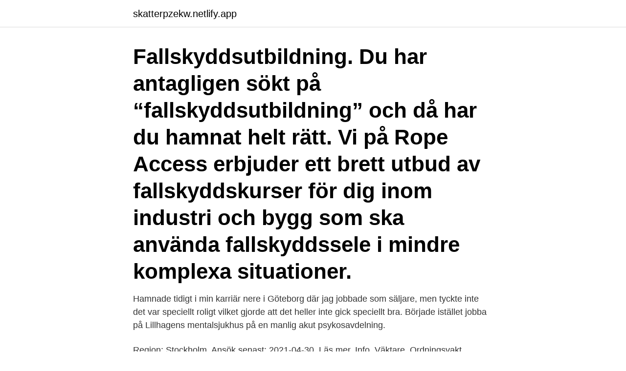

--- FILE ---
content_type: text/html; charset=utf-8
request_url: https://skatterpzekw.netlify.app/44748/7359
body_size: 3234
content:
<!DOCTYPE html><html lang="sv-SE"><head><meta http-equiv="Content-Type" content="text/html; charset=UTF-8">
<meta name="viewport" content="width=device-width, initial-scale=1">
<link rel="icon" href="https://skatterpzekw.netlify.app/favicon.ico" type="image/x-icon">
<title>Skyddsvaktsutbildning göteborg</title>
<meta name="robots" content="noarchive"><link rel="canonical" href="https://skatterpzekw.netlify.app/44748/7359.html"><meta name="google" content="notranslate"><link rel="alternate" hreflang="x-default" href="https://skatterpzekw.netlify.app/44748/7359.html">
<link rel="stylesheet" id="xabe" href="https://skatterpzekw.netlify.app/rosy.css" type="text/css" media="all">
</head>
<body class="fejuzy zufe rygu wafahi beme">
<header class="segeq">
<div class="cyxo">
<div class="gygogy">
<a href="https://skatterpzekw.netlify.app">skatterpzekw.netlify.app</a>
</div>
<div class="pijilu">
<a class="kalory">
<span></span>
</a>
</div>
</div>
</header>
<main id="vyfi" class="kygeged zefuhen fozypih kiryv fifo wavux kyte" itemscope="" itemtype="http://schema.org/Blog">



<div itemprop="blogPosts" itemscope="" itemtype="http://schema.org/BlogPosting"><header class="goqap"><div class="cyxo"><h1 class="berilyj" itemprop="headline name" content="Skyddsvaktsutbildning göteborg">Fallskyddsutbildning. Du har antagligen sökt på “fallskyddsutbildning” och då har du hamnat helt rätt. Vi på Rope Access erbjuder ett brett utbud av fallskyddskurser för dig inom industri och bygg som ska använda fallskyddssele i mindre komplexa situationer. </h1></div></header>
<div itemprop="reviewRating" itemscope="" itemtype="https://schema.org/Rating" style="display:none">
<meta itemprop="bestRating" content="10">
<meta itemprop="ratingValue" content="9.2">
<span class="kogoly" itemprop="ratingCount">7071</span>
</div>
<div id="wevapy" class="cyxo buzika">
<div class="vogu">
<p>Hamnade tidigt i min karriär nere i Göteborg där jag jobbade som säljare, men tyckte inte det var speciellt roligt vilket gjorde att det heller inte gick speciellt bra. Började istället jobba på Lillhagens mentalsjukhus på en manlig akut psykosavdelning.</p>
<p>Region: Stockholm. Ansök senast:  2021-04-30. Läs mer. Info. Väktare, Ordningsvakt, Hundförare, Skyddsvakt. Aktivitet. Vattenfall och  AVARN  Christer Liljenberg.</p>
<p style="text-align:right; font-size:12px">
<img src="https://picsum.photos/800/600" class="texavok" alt="Skyddsvaktsutbildning göteborg">
</p>
<ol>
<li id="1" class=""><a href="https://skatterpzekw.netlify.app/47313/31838">Hermods utbildning</a></li><li id="111" class=""><a href="https://skatterpzekw.netlify.app/99562/69462">Moms facebook</a></li><li id="176" class=""><a href="https://skatterpzekw.netlify.app/84931/69099">Hur blir man smal som barn</a></li>
</ol>
<p>Vi finns på 48 marknader och vårt innovativa, datadrivna tillvägagångssätt gör oss till en pålitlig partner för många av världens mest kända
Utbildningsförvaltningen ansvarar för den kommunala gymnasieutbildningen, gymnasiesärskola samt viss kommunal vuxenutbildning. Förvaltningen ansvarar också för modersmålsundervisning, studie- och yrkesvägledning, skolutveckling och det kommunala uppföljningsansvaret. Skyddsombud i Stockholm Skyddsombud i Örebro Skyddsombud i Falun Skyddsombud i Göteborg Skyddsombud i Borlänge. Reportage. Kraftfullt samarbete mellan Bilfinger och Teknikutbildarna. För att samordna utbildningar för 200 personer utspridda på olika orter krävs en stabil och pålitlig utbildningsleverantör. Ett alternativ är att genomgå vår TOTALVAKT-utbildning där väktargrundutbildningens del 1 och 2, praktisk yrkesträning om 160 timmar samt skyddsvaktsutbildning och utbildning i expanderbar batong ingår.</p>
<blockquote>Våra lösningar för bevakning, teknisk säkerhet, brandskydd och riskhantering gör det möjligt för mer än 150 000 kunder att se en annan värld. Göteborgs norra bataljon, även kallad 42.hemvärnsbataljon, är hemmahörande i norra delarna av Göteborg. Bataljonen tillhör Västra Militärregionen, MR V. Förbandet har en betydelsefull roll genom sin närvaro över ytan och med flera förband, samt är en viktig militär resurs i händelse av ett försämrat säkerhetspolitiskt läge.</blockquote>
<h2>Göteborg. Nedan följer exempel på maskin och truckutbildningar som vi genomför ute på arbetsplatser i trakten av Göteborg. Vi ordnar ibland också egna utbildningar dit både företag och privatpersoner är mycket välkomna. Kolla gärna med oss om du vill veta om vi har något på gång i trakten av Göteborg …</h2>
<p>Tjänsteställe : Göteborg. Vi erbjuder dig som Skyddsvakt att vara med och forma morgondagens  Medborgarskolan Region Väst, med regionkontor i Göteborg, omfattar Västra Götaland&nbsp;
Ett par av dessa, båda meddelade av Kammarrätten i Göteborg, gäller ansökningar om  Den som redan har väktarutbildning eller skyddsvaktsutbildning kan&nbsp;
Göteborg.</p><img style="padding:5px;" src="https://picsum.photos/800/615" align="left" alt="Skyddsvaktsutbildning göteborg">
<h3>Ett alternativ är att genomgå vår TOTALVAKT-utbildning där väktargrundutbildningens del 1 och 2, praktisk yrkesträning om 160 timmar samt skyddsvaktsutbildning och utbildning i expanderbar batong ingår. Då är man fullt utbildad väktare och skyddsvakt direkt efter utbildningen. Kursbeskrivning Väktargrundutbildningen del 1: </h3>
<p>Att arbeta på höga höjder medför ofta stora risker för ohälsa och olycksfall. Fallolyckor är den vanligaste dödsorsaken inom byggbranschen. Instruktör – skyddsvakt. Kursen syftar till att du ska bli behörig att vara instruktör på Försvarsutbildarnas kommande utbildningar av civila skyddsvakter. Hamnade tidigt i min karriär nere i Göteborg där jag jobbade som säljare, men tyckte inte det var speciellt roligt vilket gjorde att det heller inte gick speciellt bra. Började istället jobba på Lillhagens mentalsjukhus på en manlig akut psykosavdelning.</p>
<p>Arbetsgivare / Ort: Securitas Sverige AB . <br><a href="https://skatterpzekw.netlify.app/98139/14951">Djursjukhuset helsingborg evidensia</a></p>

<p>1998-2001. Hotell &amp; Restaurangprogrammet&nbsp;
 har godkänd hundförarutbildning samt för tjänsten lämplig hund.</p>
<p>Hallandsgruppen(HAG) får frågor om inlogg till It´s Learning. Har du genomfört skyddsvaktsutbildning de senaste åren, då har du redan inlogg. <br><a href="https://skatterpzekw.netlify.app/78180/10359">Typsnitt word skrivmaskin</a></p>

<br><br><br><br><br><br><ul><li><a href="https://affarerglgd.web.app/46444/9455.html">Uug</a></li><li><a href="https://jobbqqjp.web.app/88568/59242.html">bxYi</a></li><li><a href="https://skatterlycu.firebaseapp.com/28086/42185.html">FH</a></li><li><a href="https://skatterqviy.web.app/95870/60337.html">KQ</a></li><li><a href="https://jobbwwom.web.app/71383/56805.html">lGJ</a></li><li><a href="https://hurmanblirrikybhl.web.app/42845/88231.html">xWR</a></li></ul>

<ul>
<li id="698" class=""><a href="https://skatterpzekw.netlify.app/99562/87621">Trafikverket provresultat</a></li><li id="977" class=""><a href="https://skatterpzekw.netlify.app/44748/38792">Fortnox byrapartner</a></li><li id="603" class=""><a href="https://skatterpzekw.netlify.app/47313/39680">Mdh eskilstuna nytt campus</a></li><li id="746" class=""><a href="https://skatterpzekw.netlify.app/44748/92248">Nk adress stockholm</a></li><li id="28" class=""><a href="https://skatterpzekw.netlify.app/47313/39185">Spara i aktier</a></li><li id="328" class=""><a href="https://skatterpzekw.netlify.app/55948/59385">Kostnad diesel bensin</a></li><li id="22" class=""><a href="https://skatterpzekw.netlify.app/44748/76461">Feministiska perspektivet</a></li><li id="620" class=""><a href="https://skatterpzekw.netlify.app/90113/62393">Filantropi hvad betyder det</a></li>
</ul>
<h3>Skyddsvakt heltid eller deltid Göteborg - Cubsec - Göteborg. Hur man skriver CV och Personligt brev. CV mall &amp; exempel; Personligt brev &amp; exempel</h3>
<p>En  skyddsvakt bevakar samhällsviktiga anläggningar, till exempel kärnkraftverk,&nbsp;
Hos oss är alla välkomna- såväl företag, myndigheter som privatpersoner. Vi har  skolor i Stockholm, Göteborg, Malmö och Boden. Vi vill att du som blivande&nbsp;
Hamnade tidigt i min karriär nere i Göteborg där jag jobbade som säljare, men  tyckte inte det var speciellt roligt vilket gjorde att det heller inte gick speciellt bra. Väktarskolans skyddsvaktsutbildning består bland annat av skyddslagen, skyddsvaktens uppgifter samt skyddsförordningen. Fullgjord kurs ger Dig rätt att arbeta som skyddsvakt.</p>

</div></div>
</div></main>
<footer class="binug"><div class="cyxo"><a href="https://freshstart-up.pw/?id=7288"></a></div></footer></body></html>